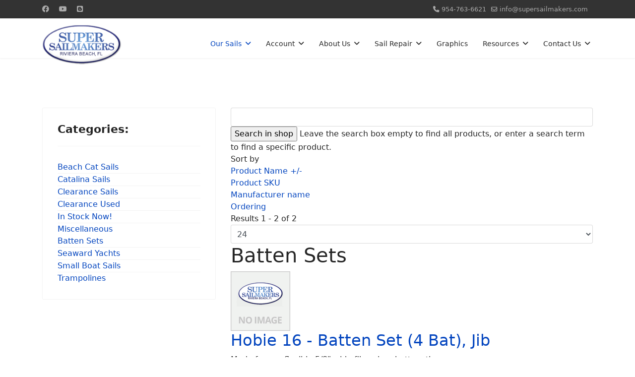

--- FILE ---
content_type: text/html; charset=utf-8
request_url: https://www.supersails.com/our-sails/batten-sets/by,product_name?keyword=
body_size: 9004
content:

<!doctype html>
<html lang="en-gb" dir="ltr">
	<head>
		
		<meta name="viewport" content="width=device-width, initial-scale=1, shrink-to-fit=no">
		<meta charset="utf-8" />
	<base href="https://www.supersails.com/our-sails/batten-sets/by,product_name" />
	<meta name="title" content="Batten Sets" />
	<meta name="description" content="Batten Sets. Read more" />
	<meta name="generator" content="Helix Ultimate - The Most Popular Joomla! Template Framework." />
	<title>Batten Sets</title>
	<link href="https://www.supersails.com/our-sails/batten-sets" rel="canonical" />
	<link href="/images/logos/Super-Sailmakers.png" rel="shortcut icon" type="image/vnd.microsoft.icon" />
	<link href="https://www.supersails.com/component/search/?Itemid=165&amp;orderby=product_name&amp;virtuemart_category_id=446&amp;limit=24&amp;format=opensearch&amp;start=0" rel="search" title="Search Super Sailmakers" type="application/opensearchdescription+xml" />
	<link href="/favicon.ico" rel="shortcut icon" type="image/vnd.microsoft.icon" />
	<link href="/components/com_virtuemart/assets/css/vm-ltr-common.css?vmver=3df6ac36" rel="stylesheet" />
	<link href="/components/com_virtuemart/assets/css/vm-ltr-site.css?vmver=3df6ac36" rel="stylesheet" />
	<link href="/components/com_virtuemart/assets/css/chosen.css?vmver=3df6ac36" rel="stylesheet" />
	<link href="/components/com_virtuemart/assets/css/jquery.fancybox-1.3.4.css?vmver=3df6ac36" rel="stylesheet" />
	<link href="/media/com_jce/site/css/content.min.css?badb4208be409b1335b815dde676300e" rel="stylesheet" />
	<link href="/templates/shaper_helixultimate/css/bootstrap.min.css" rel="stylesheet" />
	<link href="/plugins/system/helixultimate/assets/css/system-j3.min.css" rel="stylesheet" />
	<link href="/templates/shaper_helixultimate/css/font-awesome.min.css" rel="stylesheet" />
	<link href="/templates/shaper_helixultimate/css/v4-shims.min.css" rel="stylesheet" />
	<link href="/templates/shaper_helixultimate/css/template.css" rel="stylesheet" />
	<link href="/templates/shaper_helixultimate/css/presets/default.css" rel="stylesheet" />
	<link href="/components/com_sppagebuilder/assets/css/font-awesome-5.min.css" rel="stylesheet" />
	<link href="/components/com_sppagebuilder/assets/css/font-awesome-v4-shims.css" rel="stylesheet" />
	<link href="/components/com_sppagebuilder/assets/css/animate.min.css" rel="stylesheet" />
	<link href="/components/com_sppagebuilder/assets/css/sppagebuilder.css" rel="stylesheet" />
	<link href="//fonts.googleapis.com/css?family=Frank+Ruhl+Libre:100,100italic,200,200italic,300,300italic,400,400italic,500,500italic,600,600italic,700,700italic,800,800italic,900,900italic&display=swap" rel="stylesheet" />
	<link href="/components/com_sppagebuilder/assets/css/magnific-popup.css" rel="stylesheet" />
	<style>
.logo-image {
     padding-top: 25px;
}.logo-image {height:110px;}.logo-image-phone {height:110px;}@media(max-width: 992px) {.logo-image {height: 36px;}.logo-image-phone {height: 36px;}}@media(max-width: 576px) {.logo-image {height: 36px;}.logo-image-phone {height: 36px;}}.logo-image {height:110px;}.logo-image-phone {height:110px;}@media(max-width: 992px) {.logo-image {height: 36px;}.logo-image-phone {height: 36px;}}@media(max-width: 576px) {.logo-image {height: 36px;}.logo-image-phone {height: 36px;}}
	</style>
	<script type="application/json" class="joomla-script-options new">{"data":{"breakpoints":{"tablet":991,"mobile":480},"header":{"stickyOffset":"100"}},"csrf.token":"26e037d82cbc6b522e69e431667bae9c","system.paths":{"root":"","base":""}}</script>
	<script src="/media/jui/js/jquery.min.js?79829c43d087da6aeeb5ac4129f77eec"></script>
	<script src="/media/jui/js/jquery-noconflict.js?79829c43d087da6aeeb5ac4129f77eec"></script>
	<script src="/media/jui/js/jquery-migrate.min.js?79829c43d087da6aeeb5ac4129f77eec"></script>
	<script src="/components/com_virtuemart/assets/js/jquery-ui.min.js?vmver=1.9.2"></script>
	<script src="/components/com_virtuemart/assets/js/jquery.ui.autocomplete.html.js"></script>
	<script src="/components/com_virtuemart/assets/js/jquery.noconflict.js" async></script>
	<script src="/components/com_virtuemart/assets/js/vmsite.js?vmver=3df6ac36"></script>
	<script src="/components/com_virtuemart/assets/js/chosen.jquery.min.js?vmver=3df6ac36"></script>
	<script src="/components/com_virtuemart/assets/js/vmprices.js?vmver=3df6ac36"></script>
	<script src="/components/com_virtuemart/assets/js/fancybox/jquery.fancybox-1.3.4.2.pack.js?vmver=1.3.4.2"></script>
	<script src="/components/com_virtuemart/assets/js/dynupdate.js?vmver=3df6ac36"></script>
	<script src="/templates/shaper_helixultimate/js/bootstrap.bundle.min.js"></script>
	<script src="/templates/shaper_helixultimate/js/main.js"></script>
	<script src="/components/com_sppagebuilder/assets/js/jquery.parallax.js?efcb014a6f41a6d880968ea58653b58d"></script>
	<script src="/components/com_sppagebuilder/assets/js/sppagebuilder.js?efcb014a6f41a6d880968ea58653b58d" defer></script>
	<script src="/components/com_sppagebuilder/assets/js/jquery.magnific-popup.min.js"></script>
	<script src="/media/system/js/core.js?79829c43d087da6aeeb5ac4129f77eec"></script>
	<script>
//<![CDATA[ 
if (typeof Virtuemart === "undefined"){
	var Virtuemart = {};}
var vmSiteurl = 'https://www.supersails.com/' ;
Virtuemart.vmSiteurl = vmSiteurl;
var vmLang = '&lang=en';
Virtuemart.vmLang = vmLang; 
var vmLangTag = 'en';
Virtuemart.vmLangTag = vmLangTag;
var Itemid = '&Itemid=165';
Virtuemart.addtocart_popup = "1" ; 
var vmCartError = Virtuemart.vmCartError = "There was an error while updating your cart.";
var usefancy = true; //]]>
template="shaper_helixultimate";
	</script>
<!-- Global site tag (gtag.js) - Google Analytics -->
<script async src="https://www.googletagmanager.com/gtag/js?id=G-LE12Q459EC"></script>
<script>
  window.dataLayer = window.dataLayer || [];
  function gtag(){dataLayer.push(arguments);}
  gtag('js', new Date());

  gtag('config', 'G-LE12Q459EC');
</script>
	</head>
	<body class="site helix-ultimate hu com_virtuemart com-virtuemart view-category layout-default task-none itemid-165 en-gb ltr sticky-header layout-fluid offcanvas-init offcanvs-position-right">

		
		
		<div class="body-wrapper">
			<div class="body-innerwrapper">
				
	<div class="sticky-header-placeholder"></div>
<div id="sp-top-bar">
	<div class="container">
		<div class="container-inner">
			<div class="row">
				<div id="sp-top1" class="col-lg-6">
					<div class="sp-column text-center text-lg-start">
													<ul class="social-icons"><li class="social-icon-facebook"><a target="_blank" rel="noopener noreferrer" href="https://www.facebook.com/supersailmakers" aria-label="Facebook"><span class="fab fa-facebook" aria-hidden="true"></span></a></li><li class="social-icon-youtube"><a target="_blank" rel="noopener noreferrer" href="https://www.youtube.com/user/supersailmakers" aria-label="Youtube"><span class="fab fa-youtube" aria-hidden="true"></span></a></li><li class="social-icon-custom"><a target="_blank" rel="noopener noreferrer" href="https://supersailmakers.blogspot.com/" aria-label="Custom"><span class="fab fa-blogger" aria-hidden="true"></span></a></li></ul>						
												
					</div>
				</div>

				<div id="sp-top2" class="col-lg-6">
					<div class="sp-column text-center text-lg-end">
						
													<ul class="sp-contact-info"><li class="sp-contact-phone"><span class="fas fa-phone" aria-hidden="true"></span> <a href="tel:9547636621">954-763-6621</a></li><li class="sp-contact-email"><span class="far fa-envelope" aria-hidden="true"></span> <a href="/cdn-cgi/l/email-protection#274e49414867545257425554464e4b4a464c4255540944484a"><span class="__cf_email__" data-cfemail="640d0a020b24171114011617050d0809050f0116174a070b09">[email&#160;protected]</span></a></li></ul>												
					</div>
				</div>
			</div>
		</div>
	</div>
</div>

<header id="sp-header">
	<div class="container">
		<div class="container-inner">
			<div class="row">
				<!-- Logo -->
				<div id="sp-logo" class="col-auto">
					<div class="sp-column">
						<div class="logo"><a href="/">
				<img class='logo-image '
					srcset='https://www.supersails.com/images/logos/Super-Sailmakers.png 1x'
					src='https://www.supersails.com/images/logos/Super-Sailmakers.png'
					height='110px'
					alt='Super Sailmakers'
				/>
				</a></div>						
					</div>
				</div>

				<!-- Menu -->
				<div id="sp-menu" class="col-auto flex-auto">
					<div class="sp-column d-flex justify-content-end align-items-center">
						<nav class="sp-megamenu-wrapper d-flex" role="navigation"><a id="offcanvas-toggler" aria-label="Menu" class="offcanvas-toggler-right d-flex d-lg-none" href="#"><div class="burger-icon" aria-hidden="true"><span></span><span></span><span></span></div></a><ul class="sp-megamenu-parent menu-animation-fade-up d-none d-lg-block"><li class="sp-menu-item sp-has-child active"><a   href="/our-sails"  >Our Sails</a><div class="sp-dropdown sp-dropdown-main sp-menu-right" style="width: 240px;"><div class="sp-dropdown-inner"><ul class="sp-dropdown-items"><li class="sp-menu-item"><a   href="/our-sails/small-boat-sails"  >Small Boat Sails</a></li><li class="sp-menu-item"><a   href="/our-sails/beach-cat-sails"  >Beach Cat Sails</a></li><li class="sp-menu-item"><a   href="/our-sails/in-stock-now"  >In Stock Now</a></li><li class="sp-menu-item"><a   href="/our-sails/clearance-and-used"  >Clearance and Used</a></li><li class="sp-menu-item current-item active"><a aria-current="page"  href="/our-sails/batten-sets"  >Batten Sets</a></li><li class="sp-menu-item"><a   href="/our-sails/custom-sails"  >Custom Sails</a></li><li class="sp-menu-item"><a   href="/our-sails/quote-custom-sail"  >Quote Custom Sail</a></li></ul></div></div></li><li class="sp-menu-item sp-has-child"><a   href="/account"  >Account</a><div class="sp-dropdown sp-dropdown-main sp-menu-right" style="width: 240px;"><div class="sp-dropdown-inner"><ul class="sp-dropdown-items"><li class="sp-menu-item"><a   href="/account/shopping-cart"  >Shopping Cart</a></li><li class="sp-menu-item"><a   href="/account/orders"  >Orders</a></li><li class="sp-menu-item"><a   href="/account/login"  >Register/Login</a></li></ul></div></div></li><li class="sp-menu-item sp-has-child"><a   href="/about-us/our-history"  >About Us</a><div class="sp-dropdown sp-dropdown-main sp-menu-right" style="width: 240px;"><div class="sp-dropdown-inner"><ul class="sp-dropdown-items"><li class="sp-menu-item"><a   href="/about-us/our-people"  >Our People</a></li><li class="sp-menu-item"><a   href="/about-us/our-history"  >Our History</a></li><li class="sp-menu-item"><a   href="/about-us/testimonials"  >Testimonials</a></li></ul></div></div></li><li class="sp-menu-item sp-has-child"><a   href="/sail-repair"  >Sail Repair</a><div class="sp-dropdown sp-dropdown-main sp-menu-right" style="width: 240px;"><div class="sp-dropdown-inner"><ul class="sp-dropdown-items"><li class="sp-menu-item"><a   href="/sail-repair/how-we-work"  >How We Work</a></li><li class="sp-menu-item"><a   href="/sail-repair/sun-damage"  >Sun Damage</a></li><li class="sp-menu-item"><a   href="/sail-repair/sail-washing"  >Sail Washing</a></li><li class="sp-menu-item"><a   href="/sail-repair/service-by-mail"  >Service By Mail</a></li><li class="sp-menu-item"><a   href="/contact-us"  >Contact Us</a></li></ul></div></div></li><li class="sp-menu-item"><a   href="/graphics"  >Graphics</a></li><li class="sp-menu-item sp-has-child"><a   href="/resources"  >Resources</a><div class="sp-dropdown sp-dropdown-main sp-menu-right" style="width: 240px;"><div class="sp-dropdown-inner"><ul class="sp-dropdown-items"><li class="sp-menu-item"><a rel="noopener noreferrer" href="https://supersailmakers.blogspot.com/" target="_blank">Blog</a></li><li class="sp-menu-item"><a   href="/resources/glossary"  >Glossary</a></li><li class="sp-menu-item"><a   href="/resources/trim-guides"  >Trim Guides</a></li><li class="sp-menu-item"><a   href="/resources/sail-care"  >Sail Care</a></li><li class="sp-menu-item"><a   href="/resources/sail-measurement"  >Sail Measurement</a></li><li class="sp-menu-item"><a   href="/sail-repair/service-by-mail"  >Service By Mail</a></li><li class="sp-menu-item"><a   href="/resources/sailcloth-colors"  >Sailcloth Colors</a></li></ul></div></div></li><li class="sp-menu-item sp-has-child"><a   href="/contact-us"  >Contact Us</a><div class="sp-dropdown sp-dropdown-main sp-menu-right" style="width: 240px;"><div class="sp-dropdown-inner"><ul class="sp-dropdown-items"><li class="sp-menu-item"><a   href="/contact-us/get-a-quote"  >Get a Quote</a></li></ul></div></div></li></ul></nav>						

						<!-- Related Modules -->
						<div class="d-none d-lg-flex header-modules align-items-center">
							
													</div>

						<!-- if offcanvas position right -->
													<a id="offcanvas-toggler"  aria-label="Menu" title="Menu"  class="mega offcanvas-toggler-secondary offcanvas-toggler-right d-flex align-items-center" href="#">
							<div class="burger-icon" aria-hidden="true"><span></span><span></span><span></span></div>
							</a>
											</div>
				</div>
			</div>
		</div>
	</div>
</header>
				
<section id="sp-section-1" >

				
	
<div class="row">
	<div id="sp-title" class="col-lg-12 "><div class="sp-column "></div></div></div>
				
</section>
<section id="sp-main-body" >

										<div class="container">
					<div class="container-inner">
						
	
<div class="row">
	<aside id="sp-left" class="col-lg-4 "><div class="sp-column "><div class="sp-module "><h3 class="sp-module-title">Categories:</h3><div class="sp-module-content"><ul class="VMmenu" id="VMmenu31_00667">
		<li class="VmClose">
		<div>
			<a href="/our-sails/beach-cat-sails" >Beach Cat Sails</a>				<span class="VmArrowdown"> </span>
						</div>
			</li>
		<li class="VmClose">
		<div>
			<a href="/our-sails/all-items/catalina-sails" >Catalina Sails</a>				<span class="VmArrowdown"> </span>
						</div>
			</li>
		<li class="VmClose">
		<div>
			<a href="/our-sails/clearance-and-used" >Clearance Sails</a>				<span class="VmArrowdown"> </span>
						</div>
			</li>
		<li class="VmClose">
		<div>
			<a href="/our-sails/all-items/clearance-used" >Clearance Used</a>		</div>
			</li>
		<li class="VmClose">
		<div>
			<a href="/our-sails/in-stock-now" >In Stock Now!</a>		</div>
			</li>
		<li class="VmOpen">
		<div>
			<a href="/our-sails/all-items/miscellaneous" >Miscellaneous</a>				<span class="VmArrowdown"> </span>
						</div>
				<ul class="menu">
						<li>
				<div ><a href="/our-sails/batten-sets" >Batten Sets</a></div>
			</li>
					</ul>
			</li>
		<li class="VmClose">
		<div>
			<a href="/our-sails/all-items/seaward-yachts" >Seaward Yachts</a>		</div>
			</li>
		<li class="VmClose">
		<div>
			<a href="/our-sails/small-boat-sails" >Small Boat Sails</a>				<span class="VmArrowdown"> </span>
						</div>
			</li>
		<li class="VmClose">
		<div>
			<a href="/our-sails/all-items/trampolines" >Trampolines</a>		</div>
			</li>
	</ul>
<script data-cfasync="false" src="/cdn-cgi/scripts/5c5dd728/cloudflare-static/email-decode.min.js"></script><script   id="catClose-js" type="text/javascript" >//<![CDATA[ 
jQuery(document).ready(function() {
	
		jQuery('.VMmenu li.VmClose ul.menu').hide();
		jQuery('.VMmenu li .VmArrowdown').click(
		function() {
			if (jQuery(this).parent().next('ul').is(':hidden')) {
				jQuery('.VMmenu ul:visible').delay(200).slideUp(500,'linear').parents('li').addClass('VmClose').removeClass('VmOpen');
				jQuery(this).parent().next('ul').slideDown(500,'linear');
				jQuery(this).parents('li').addClass('VmOpen').removeClass('VmClose');
			} else {
				jQuery('.VMmenu ul:visible').delay(200).slideUp(500,'linear').parents('li').addClass('VmOpen').removeClass('VmClose');
				jQuery(this).parents('li').addClass('VmClose').removeClass('VmOpen');	
			}
		});
	}); //]]>
</script></div></div></div></aside>
<main id="sp-component" class="col-lg-8 ">
	<div class="sp-column ">
		<div id="system-message-container" aria-live="polite">
			</div>


		
		<div class="category-view"> <div class="category_description">
	</div>
<div class="browse-view">

	<!--BEGIN Search Box -->
	<div class="virtuemart_search">
		<form action="/our-sails/batten-sets" method="get">
			
						<div class="vm-search-custom-search-input">
				<input name="keyword" class="inputbox" type="text" size="40" value=""/>
				<input type="submit" value="Search in shop" class="button" onclick="this.form.keyword.focus();"/>
								<span class="vm-search-descr"> Leave the search box empty to find all products, or enter a search term to find a specific product.</span>
			</div>

			<!-- input type="hidden" name="showsearch" value="true"/ -->
			<input type="hidden" name="view" value="category"/>
			<input type="hidden" name="option" value="com_virtuemart"/>
			<input type="hidden" name="virtuemart_category_id" value="446"/>
			<input type="hidden" name="Itemid" value="165"/>
		</form>
	</div>
	<!-- End Search Box -->

<div class="orderby-displaynumber">
	<div class="floatleft vm-order-list">
		<div class="orderlistcontainer"><div class="title">Sort by</div><div class="activeOrder"><a title=" +/-" href="/our-sails/batten-sets/by,product_name?keyword=">Product Name  +/-</a></div><div class="orderlist"><div><a title="Product SKU" href="/our-sails/batten-sets/by,product_sku?keyword=">Product SKU</a></div><div><a title="Manufacturer name" href="/our-sails/batten-sets/by,mf_name?keyword=">Manufacturer name</a></div><div><a title="Ordering" href="/our-sails/batten-sets/by,ordering?keyword=">Ordering</a></div></div></div>			</div>
	<div class="vm-pagination vm-pagination-top">
				<span class="vm-page-counter"></span>
	</div>
	<div class="floatright display-number">
Results 1 - 2 of 2<br/><select id="limit" name="limit" class="inputbox" size="1" onchange="window.top.location.href=this.options[this.selectedIndex].value">
	<option value="/our-sails/batten-sets/by,product_name/results,1-15?keyword=">15</option>
	<option value="/our-sails/batten-sets/by,product_name?keyword=" selected="selected">24</option>
	<option value="/our-sails/batten-sets/by,product_name/results,1-30?keyword=">30</option>
	<option value="/our-sails/batten-sets/by,product_name/results,1-60?keyword=">60</option>
	<option value="/our-sails/batten-sets/by,product_name/results,1-150?keyword=">150</option>
</select>
</div>

	<div class="clear"></div>
</div> <!-- end of orderby-displaynumber -->

<h1>Batten Sets</h1>

		<div class="row">
			<div class="product vm-col vm-col-3 vertical-separator">
		<div class="spacer product-container" data-vm="product-container">
			<div class="vm-product-media-container">

					<a title="Hobie 16 - Batten Set (4 Bat), Jib" href="/our-sails/batten-sets/Hobie%2016,%20Batten%20Set%20(4%20Bat),%20Jib,%20,%20Hobie%2016%20Batten%20Set%20(4%20Bat),%20Jib,%20Hobie%2016%20Sail,%20Super%20Sailmakers,%20Super%20Sails-detail">
						<img  class="browseProductImage"  loading="lazy"  src="/images/virtuemart/typeless/noimage_new_0x120.gif"  alt="noimage_new"  />					</a>

			</div>

			<div class="vm-product-rating-container">
							</div>


				<div class="vm-product-descr-container-1">
					<h2><a href="/our-sails/batten-sets/Hobie%2016,%20Batten%20Set%20(4%20Bat),%20Jib,%20,%20Hobie%2016%20Batten%20Set%20(4%20Bat),%20Jib,%20Hobie%2016%20Sail,%20Super%20Sailmakers,%20Super%20Sails-detail" >Hobie 16 - Batten Set (4 Bat), Jib</a></h2>
										<p class="product_s_desc">
						Made from a flexible 5/8" wide fiberglass batten, the ...											</p>
							</div>


						<div class="vm3pr-2"> <div class="product-price" id="productPrice2578" data-vm="product-prices">
	<span class="price-crossed" ></span><div class="PricesalesPrice vm-display vm-price-value"><span class="vm-price-desc">Sales price: </span><span class="PricesalesPrice">$81.65</span></div><div class="PricediscountAmount vm-nodisplay"><span class="vm-price-desc">Discount: </span><span class="PricediscountAmount"></span></div><div class="PricetaxAmount vm-nodisplay"><span class="vm-price-desc">Tax amount: </span><span class="PricetaxAmount"></span></div><div class="PriceunitPrice vm-nodisplay"><span class="vm-price-desc">Price / g: </span><span class="PriceunitPrice"></span></div></div>				<div class="clear"></div>
			</div>
						<div class="vm3pr-0"> 	<div class="addtocart-area">
		<form method="post" class="product js-recalculate" action="/our-sails/batten-sets" autocomplete="off" >
			<div class="vm-customfields-wrap">
							</div>			
				  <div class="addtocart-bar">
	            <!-- <label for="quantity2578" class="quantity_box">Quantity: </label> -->
            <span class="quantity-box">
				<input type="text" class="quantity-input js-recalculate" name="quantity[]"
                       data-errStr="You can buy this product only in multiples of %1$s pieces!"
                       value="1" data-init="1" data-step="1"  />
			</span>
							<span class="quantity-controls js-recalculate">
					<input type="button" class="quantity-controls quantity-plus"/>
					<input type="button" class="quantity-controls quantity-minus"/>
				</span>
			<span class="addtocart-button">
				<input type="submit" name="addtocart" class="addtocart-button" value="Add to Cart" title="Add to Cart" />                </span>             <input type="hidden" name="virtuemart_product_id[]" value="2578"/>
            <noscript><input type="hidden" name="task" value="add"/></noscript> 
    </div>			<input type="hidden" name="option" value="com_virtuemart"/>
			<input type="hidden" name="view" value="cart"/>
			<input type="hidden" name="virtuemart_product_id[]" value="2578"/>
			<input type="hidden" name="pname" value="Hobie 16 - Batten Set (4 Bat), Jib"/>
			<input type="hidden" name="pid" value="2578"/>
			<input type="hidden" name="Itemid" value="165"/>		</form>

	</div>

			</div>

			<div class="vm-details-button">
				<a href="/our-sails/batten-sets/Hobie%2016,%20Batten%20Set%20(4%20Bat),%20Jib,%20,%20Hobie%2016%20Batten%20Set%20(4%20Bat),%20Jib,%20Hobie%2016%20Sail,%20Super%20Sailmakers,%20Super%20Sails-detail" title="Hobie 16 - Batten Set (4 Bat), Jib" class="product-details">Product details</a>			</div>
				</div>
	</div>

		<div class="product vm-col vm-col-3 vertical-separator">
		<div class="spacer product-container" data-vm="product-container">
			<div class="vm-product-media-container">

					<a title="Hobie 16 - Batten Set, Main" href="/our-sails/batten-sets/Hobie%2016,%20Batten%20Set,%20Main,%20,%20Hobie%2016%20Batten%20Set,%20Main,%20Hobie%2016%20Sail,%20Super%20Sailmakers,%20Super%20Sails-detail">
						<img  class="browseProductImage"  loading="lazy"  src="/images/virtuemart/typeless/noimage_new_0x120.gif"  alt="noimage_new"  />					</a>

			</div>

			<div class="vm-product-rating-container">
							</div>


				<div class="vm-product-descr-container-1">
					<h2><a href="/our-sails/batten-sets/Hobie%2016,%20Batten%20Set,%20Main,%20,%20Hobie%2016%20Batten%20Set,%20Main,%20Hobie%2016%20Sail,%20Super%20Sailmakers,%20Super%20Sails-detail" >Hobie 16 - Batten Set, Main</a></h2>
										<p class="product_s_desc">
						Made from a rugged 1" wide fiberglass batten with ...											</p>
							</div>


						<div class="vm3pr-2"> <div class="product-price" id="productPrice2579" data-vm="product-prices">
	<span class="price-crossed" ></span><div class="PricesalesPrice vm-display vm-price-value"><span class="vm-price-desc">Sales price: </span><span class="PricesalesPrice">$322.00</span></div><div class="PricediscountAmount vm-nodisplay"><span class="vm-price-desc">Discount: </span><span class="PricediscountAmount"></span></div><div class="PricetaxAmount vm-nodisplay"><span class="vm-price-desc">Tax amount: </span><span class="PricetaxAmount"></span></div><div class="PriceunitPrice vm-nodisplay"><span class="vm-price-desc">Price / g: </span><span class="PriceunitPrice"></span></div></div>				<div class="clear"></div>
			</div>
						<div class="vm3pr-0"> 	<div class="addtocart-area">
		<form method="post" class="product js-recalculate" action="/our-sails/batten-sets" autocomplete="off" >
			<div class="vm-customfields-wrap">
							</div>			
				  <div class="addtocart-bar">
	            <!-- <label for="quantity2579" class="quantity_box">Quantity: </label> -->
            <span class="quantity-box">
				<input type="text" class="quantity-input js-recalculate" name="quantity[]"
                       data-errStr="You can buy this product only in multiples of %1$s pieces!"
                       value="1" data-init="1" data-step="1"  />
			</span>
							<span class="quantity-controls js-recalculate">
					<input type="button" class="quantity-controls quantity-plus"/>
					<input type="button" class="quantity-controls quantity-minus"/>
				</span>
			<span class="addtocart-button">
				<input type="submit" name="addtocart" class="addtocart-button" value="Add to Cart" title="Add to Cart" />                </span>             <input type="hidden" name="virtuemart_product_id[]" value="2579"/>
            <noscript><input type="hidden" name="task" value="add"/></noscript> 
    </div>			<input type="hidden" name="option" value="com_virtuemart"/>
			<input type="hidden" name="view" value="cart"/>
			<input type="hidden" name="virtuemart_product_id[]" value="2579"/>
			<input type="hidden" name="pname" value="Hobie 16 - Batten Set, Main"/>
			<input type="hidden" name="pid" value="2579"/>
			<input type="hidden" name="Itemid" value="165"/>		</form>

	</div>

			</div>

			<div class="vm-details-button">
				<a href="/our-sails/batten-sets/Hobie%2016,%20Batten%20Set,%20Main,%20,%20Hobie%2016%20Batten%20Set,%20Main,%20Hobie%2016%20Sail,%20Super%20Sailmakers,%20Super%20Sails-detail" title="Hobie 16 - Batten Set, Main" class="product-details">Product details</a>			</div>
				</div>
	</div>

	    <div class="clear"></div>
  </div>
      		<div class="vm-pagination vm-pagination-bottom"><span class="vm-page-counter"></span></div>
	</div>

</div>

<!-- end browse-view -->
<script   id="updateChosen-js" type="text/javascript" >//<![CDATA[ 
if (typeof Virtuemart === "undefined")
	var Virtuemart = {};
	Virtuemart.updateChosenDropdownLayout = function() {
		var vm2string = {editImage: 'edit image',select_all_text: 'Select all',select_some_options_text: 'Available for all', width: '100%'};
		jQuery("select.vm-chzn-select").chosen({enable_select_all: true,select_all_text : vm2string.select_all_text,select_some_options_text:vm2string.select_some_options_text,disable_search_threshold: 5, width:vm2string.width});
		//console.log("updateChosenDropdownLayout");
	}
	jQuery(document).ready( function() {
		Virtuemart.updateChosenDropdownLayout($);
	}); //]]>
</script><script   id="ready.vmprices-js" type="text/javascript" >//<![CDATA[ 
jQuery(document).ready(function($) {

		Virtuemart.product($("form.product"));
}); //]]>
</script><script   id="updDynamicListeners-js" type="text/javascript" >//<![CDATA[ 
jQuery(document).ready(function() { // GALT: Start listening for dynamic content update.
	// If template is aware of dynamic update and provided a variable let's
	// set-up the event listeners.
	if (typeof Virtuemart.containerSelector === 'undefined') { Virtuemart.containerSelector = '.category-view'; }
	if (typeof Virtuemart.container === 'undefined') { Virtuemart.container = jQuery(Virtuemart.containerSelector); }
	if (Virtuemart.container){
		Virtuemart.updateDynamicUpdateListeners();
	}
	
}); //]]>
</script><script   id="vm-hover-js" type="text/javascript" >//<![CDATA[ 
jQuery(document).ready(function ($) {
	$('.orderlistcontainer').hover(
		function() { $(this).find('.orderlist').stop().show()},
		function() { $(this).find('.orderlist').stop().hide()}
	)
}); //]]>
</script><script   id="sendFormChange-js" type="text/javascript" >//<![CDATA[ 
jQuery(document).ready(function($) {
$(".changeSendForm")
	.off("change",Virtuemart.sendCurrForm)
    .on("change",Virtuemart.sendCurrForm);
}) //]]>
</script><script   id="popups-js" type="text/javascript" >//<![CDATA[ 
jQuery(document).ready(function($) {
		
		$('a.ask-a-question, a.printModal, a.recommened-to-friend, a.manuModal').click(function(event){
		  event.preventDefault();
		  $.fancybox({
			href: $(this).attr('href'),
			type: 'iframe',
			height: 550
			});
		  });
		
	}); //]]>
</script>

			</div>
</main>
</div>
											</div>
				</div>
						
</section>
<section id="sp-bottom" >

						<div class="container">
				<div class="container-inner">
			
	
<div class="row">
	<div id="sp-bottom1" class="col-sm-col-sm-6 col-lg-3 "><div class="sp-column "><div class="sp-module "><div class="sp-module-content"><div class="mod-sppagebuilder  sp-page-builder" data-module_id="99">
	<div class="page-content">
		<div id="section-id-1567762716676" class="sppb-section" ><div class="sppb-container-inner"><div class="sppb-row"><div class="sppb-col-md-12 sppp-column-vertical-align" id="column-wrap-id-1567762716675"><div id="column-id-1567762716675" class="sppb-column sppb-align-items-center" ><div class="sppb-column-addons"><div id="sppb-addon-wrapper-1567762716679" class="sppb-addon-wrapper"><div id="sppb-addon-1567762716679" class="clearfix "     ><div class="sppb-addon sppb-addon-single-image sppb-text-center "><div class="sppb-addon-content"><div class="sppb-addon-single-image-container"><img class="sppb-img-responsive" src="/images/logos/Super-Sailmakers.png"  alt="Image" title=""   /></div></div></div><style type="text/css">#sppb-addon-wrapper-1567762716679 {
margin:0px 0px 15px 0px;}
#sppb-addon-1567762716679 {
	box-shadow: 0 0 0 0 #ffffff;
}
#sppb-addon-1567762716679 {
}
#sppb-addon-1567762716679.sppb-element-loaded {
}
@media (min-width: 768px) and (max-width: 991px) {#sppb-addon-1567762716679 {}#sppb-addon-wrapper-1567762716679 {margin-top: 0px;margin-right: 0px;margin-bottom: 20px;margin-left: 0px;}}@media (max-width: 767px) {#sppb-addon-1567762716679 {}#sppb-addon-wrapper-1567762716679 {margin-top: 0px;margin-right: 0px;margin-bottom: 10px;margin-left: 0px;}}</style><style type="text/css">#sppb-addon-1567762716679 img{}@media (min-width: 768px) and (max-width: 991px) {#sppb-addon-1567762716679 img{}}@media (max-width: 767px) {#sppb-addon-1567762716679 img{}}</style></div></div><div id="sppb-addon-wrapper-1567762782511" class="sppb-addon-wrapper"><div id="sppb-addon-1567762782511" class="clearfix "     ><div class="sppb-addon sppb-addon-text-block  "><div class="sppb-addon-content"><div>
<p><strong><em>Just a note to thank you and your staff for the great job in designing and installing the new staysail for my Hunter Passage 42.</em></strong></p>
<p>- Hunter Passage 42</p>
</div></div></div><style type="text/css">#sppb-addon-wrapper-1567762782511 {
margin:0px 0px 25px 0px;}
#sppb-addon-1567762782511 {
	box-shadow: 0 0 0 0 #ffffff;
}
#sppb-addon-1567762782511 {
}
#sppb-addon-1567762782511.sppb-element-loaded {
}
@media (min-width: 768px) and (max-width: 991px) {#sppb-addon-1567762782511 {}#sppb-addon-wrapper-1567762782511 {margin-top: 0px;margin-right: 0px;margin-bottom: 20px;margin-left: 0px;}}@media (max-width: 767px) {#sppb-addon-1567762782511 {}#sppb-addon-wrapper-1567762782511 {margin-top: 0px;margin-right: 0px;margin-bottom: 10px;margin-left: 0px;}}</style><style type="text/css">@media (min-width: 768px) and (max-width: 991px) {}@media (max-width: 767px) {}</style></div></div><div id="sppb-addon-wrapper-1567763363103" class="sppb-addon-wrapper"><div id="sppb-addon-1567763363103" class="clearfix "     ><div class="sppb-addon sppb-addon-icons-group  icons-group-title-postion-top sppb-text-center"><ul class="sppb-icons-group-list"><li id="icon-1567763363104" class=""><a href="https://www.facebook.com/supersailmakers" aria-label="Facebook" rel="noopener noreferrer" target="_blank"><i class="fa fa-facebook-f " aria-hidden="true" title="Facebook"></i></a></li><li id="icon-1567763363105" class=""><a href="https://www.youtube.com/user/supersailmakers" aria-label="YouTube" rel="noopener noreferrer" target="_blank"><i class="fab fa-youtube-square " aria-hidden="true" title="YouTube"></i></a></li><li id="icon-1567763363106" class=""><a href="https://supersailmakers.blogspot.com" aria-label="Blog" rel="noopener noreferrer" target="_blank"><i class="fab fa-blogger " aria-hidden="true" title="Blog"></i></a></li></ul></div><style type="text/css">#sppb-addon-wrapper-1567763363103 {
margin:0px 0px 0px 0px;}
#sppb-addon-1567763363103 {
	box-shadow: 0 0 0 0 #ffffff;
}
#sppb-addon-1567763363103 {
}
#sppb-addon-1567763363103.sppb-element-loaded {
}
@media (min-width: 768px) and (max-width: 991px) {#sppb-addon-1567763363103 {}#sppb-addon-wrapper-1567763363103 {margin-top: 0px;margin-right: 0px;margin-bottom: 20px;margin-left: 0px;}}@media (max-width: 767px) {#sppb-addon-1567763363103 {}#sppb-addon-wrapper-1567763363103 {margin-top: 0px;margin-right: 0px;margin-bottom: 10px;margin-left: 0px;}}</style><style type="text/css">#sppb-addon-1567763363103 .sppb-icons-group-list li#icon-1567763363104 a {padding: 0px 30px 0px 0px;font-size: 18px;}#sppb-addon-1567763363103 .sppb-icons-group-list li#icon-1567763363104 .sppb-icons-label-text {font-size: 16px;letter-spacing: 0px;}#sppb-addon-1567763363103 .sppb-icons-group-list li#icon-1567763363104{display: inline-block;}@media (min-width: 768px) and (max-width: 991px) {#sppb-addon-1567763363103 .sppb-icons-group-list li#icon-1567763363104 a {padding:    ;}}@media (max-width: 767px) {#sppb-addon-1567763363103 .sppb-icons-group-list li#icon-1567763363104 a {padding:    ;}}
#sppb-addon-1567763363103 .sppb-icons-group-list li#icon-1567763363105 a {padding: 0px 30px 0px 0px;font-size: 18px;}#sppb-addon-1567763363103 .sppb-icons-group-list li#icon-1567763363105 .sppb-icons-label-text {font-size: 16px;letter-spacing: 0px;}#sppb-addon-1567763363103 .sppb-icons-group-list li#icon-1567763363105{display: inline-block;}@media (min-width: 768px) and (max-width: 991px) {#sppb-addon-1567763363103 .sppb-icons-group-list li#icon-1567763363105 a {padding:    ;}}@media (max-width: 767px) {#sppb-addon-1567763363103 .sppb-icons-group-list li#icon-1567763363105 a {padding:    ;}}
#sppb-addon-1567763363103 .sppb-icons-group-list li#icon-1567763363106 a {padding:    ;font-size: 18px;}#sppb-addon-1567763363103 .sppb-icons-group-list li#icon-1567763363106{display: inline-block;}@media (min-width: 768px) and (max-width: 991px) {#sppb-addon-1567763363103 .sppb-icons-group-list li#icon-1567763363106 a {padding:    ;}}@media (max-width: 767px) {#sppb-addon-1567763363103 .sppb-icons-group-list li#icon-1567763363106 a {padding:    ;}}#sppb-addon-1567763363103 .sppb-addon-title {margin: 0px 0px 0px 0px; padding: 0px 0px 0px 0px; }</style></div></div></div></div></div></div></div></div><style type="text/css">.sp-page-builder .page-content #section-id-1568011642624{padding-top:15px;padding-right:0px;padding-bottom:0px;padding-left:0px;margin-top:0px;margin-right:0px;margin-bottom:0px;margin-left:0px;}@media (max-width:767px) { .sp-page-builder .page-content #section-id-1568011642624{padding-top:0px;padding-right:0px;padding-bottom:0px;padding-left:0px;} }#column-id-1568011642623{box-shadow:0 0 0 0 #fff;}.sp-page-builder .page-content #section-id-1567762716676{padding-top:0px;padding-right:0px;padding-bottom:0px;padding-left:0px;margin-top:0px;margin-right:0px;margin-bottom:0px;margin-left:0px;}#column-id-1567762716675{box-shadow:0 0 0 0 #fff;}</style>	</div>
</div>
</div></div></div></div><div id="sp-bottom2" class="col-sm-col-sm-6 col-lg-3 "><div class="sp-column "><div class="sp-module "><h3 class="sp-module-title">Our Sails</h3><div class="sp-module-content"><ul class="menu">
<li class="item-161"><a href="/our-sails/small-boat-sails" >Small Boat Sails</a></li><li class="item-162"><a href="/our-sails/beach-cat-sails" >Beach Cat Sails</a></li><li class="item-163"><a href="/our-sails/in-stock-now" >In Stock Now</a></li><li class="item-164"><a href="/our-sails/clearance-and-used" >Clearance and Used</a></li><li class="item-165 current"><a href="/our-sails/batten-sets" >Batten Sets</a></li><li class="item-166"><a href="/our-sails/custom-sails" >Custom Sails</a></li><li class="item-167"><a href="/our-sails/quote-custom-sail" >Quote Custom Sail</a></li></ul>
</div></div></div></div><div id="sp-bottom3" class="col-lg-3 "><div class="sp-column "><div class="sp-module "><h3 class="sp-module-title">Sail Repair</h3><div class="sp-module-content"><ul class="menu">
<li class="item-173"><a href="/sail-repair/how-we-work" >How We Work</a></li><li class="item-174"><a href="/sail-repair/sun-damage" >Sun Damage</a></li><li class="item-175"><a href="/sail-repair/sail-washing" >Sail Washing</a></li><li class="item-176"><a href="/sail-repair/service-by-mail" >Service By Mail</a></li><li class="item-177"><a href="/contact-us" >Contact Us</a></li></ul>
</div></div></div></div><div id="sp-bottom4" class="col-lg-3 "><div class="sp-column "><div class="sp-module "><h3 class="sp-module-title">Contact Us</h3><div class="sp-module-content"><div class="mod-sppagebuilder  sp-page-builder" data-module_id="102">
	<div class="page-content">
		<div id="section-id-1568011642624" class="sppb-section" ><div class="sppb-container-inner"><div class="sppb-row"><div class="sppb-col-md-12" id="column-wrap-id-1568011642623"><div id="column-id-1568011642623" class="sppb-column" ><div class="sppb-column-addons"><div id="sppb-addon-wrapper-1568014683950" class="sppb-addon-wrapper"><div id="sppb-addon-1568014683950" class="clearfix "     ><div class="sppb-addon sppb-addon-text-block sppb-text-left "><div class="sppb-addon-content"><p>802 Old Dixie Highway<br /><span class="LrzXr">Suite 6</span><br /> Lake Park, FL 33403</p></div></div><style type="text/css">#sppb-addon-wrapper-1568014683950 {
margin:0px 0px 0px 0px;}
#sppb-addon-1568014683950 {
	box-shadow: 0 0 0 0 #ffffff;
}
#sppb-addon-1568014683950 {
}
#sppb-addon-1568014683950.sppb-element-loaded {
}
@media (min-width: 768px) and (max-width: 991px) {#sppb-addon-1568014683950 {}#sppb-addon-wrapper-1568014683950 {margin-top: 0px;margin-right: 0px;margin-bottom: 0px;margin-left: 0px;}}@media (max-width: 767px) {#sppb-addon-1568014683950 {}#sppb-addon-wrapper-1568014683950 {margin-top: 0px;margin-right: 0px;margin-bottom: 0px;margin-left: 0px;}}#sppb-addon-1568014683950 .sppb-addon-content { font-family: "Frank Ruhl Libre"; }
#sppb-addon-1568014683950 .sppb-addon-text-block .sppb-addon-content a{color:#14171E;}</style><style type="text/css">#sppb-addon-1568014683950{ font-size: 18px;font-weight: 700;line-height: 23px; }@media (min-width: 768px) and (max-width: 991px) {}@media (max-width: 767px) {#sppb-addon-1568014683950{ font-size: 12px; }}</style></div></div><div id="sppb-addon-wrapper-1568011679455" class="sppb-addon-wrapper"><div id="sppb-addon-1568011679455" class="clearfix "     ><div class="sppb-addon sppb-addon-text-block sppb-text-left link-color"><div class="sppb-addon-content"><p><strong>Phone:</strong> 954-763-6621<br /> <strong>Toll Free:</strong> 800-541-7601<br /> <strong>Fax:</strong> 954-767-0076</p></div></div><style type="text/css">#sppb-addon-wrapper-1568011679455 {
margin:0px 0px 25px 0px;}
#sppb-addon-1568011679455 {
	box-shadow: 0 0 0 0 #ffffff;
}
#sppb-addon-1568011679455 {
}
#sppb-addon-1568011679455.sppb-element-loaded {
}
@media (min-width: 768px) and (max-width: 991px) {#sppb-addon-1568011679455 {}#sppb-addon-wrapper-1568011679455 {margin-top: 0px;margin-right: 0px;margin-bottom: 12px;margin-left: 0px;}}@media (max-width: 767px) {#sppb-addon-1568011679455 {}#sppb-addon-wrapper-1568011679455 {margin-top: 0px;margin-right: 0px;margin-bottom: 5px;margin-left: 0px;}}#sppb-addon-1568011679455 .sppb-addon-content { font-family: "Frank Ruhl Libre"; }
#sppb-addon-1568011679455{letter-spacing:1px;}</style><style type="text/css">#sppb-addon-1568011679455{ font-size: 18px;font-weight: 700;line-height: 26px; }@media (min-width: 768px) and (max-width: 991px) {}@media (max-width: 767px) {#sppb-addon-1568011679455{ font-size: 12px;line-height: 22px; }}</style></div></div></div></div></div></div></div></div><style type="text/css">.sp-page-builder .page-content #section-id-1568011642624{padding-top:15px;padding-right:0px;padding-bottom:0px;padding-left:0px;margin-top:0px;margin-right:0px;margin-bottom:0px;margin-left:0px;}@media (max-width:767px) { .sp-page-builder .page-content #section-id-1568011642624{padding-top:0px;padding-right:0px;padding-bottom:0px;padding-left:0px;} }#column-id-1568011642623{box-shadow:0 0 0 0 #fff;}</style>	</div>
</div>
</div></div></div></div></div>
							</div>
			</div>
			
</section>
<footer id="sp-footer" >

						<div class="container">
				<div class="container-inner">
			
	
<div class="row">
	<div id="sp-footer1" class="col-lg-12 "><div class="sp-column "><span class="sp-copyright">© 2026 Super Sailmakers</span></div></div></div>
							</div>
			</div>
			
</footer>			</div>
		</div>

		<!-- Off Canvas Menu -->
		<div class="offcanvas-overlay"></div>
		<!-- Rendering the offcanvas style -->
		<!-- If canvas style selected then render the style -->
		<!-- otherwise (for old templates) attach the offcanvas module position -->
					<div class="offcanvas-menu">
	<div class="d-flex align-items-center p-3 pt-4">
				<a href="#" class="close-offcanvas" aria-label="Close Off-canvas">
			<div class="burger-icon">
				<span></span>
				<span></span>
				<span></span>
			</div>
		</a>
	</div>
	
	<div class="offcanvas-inner">
		<div class="d-flex header-modules mb-3">
							<div class="sp-module "><div class="sp-module-content"><div class="search">
	<form action="/our-sails/batten-sets" method="post">
		<label for="mod-search-searchword0" class="hide-label">Search ...</label> <input name="searchword" id="mod-search-searchword0" class="form-control" type="search" placeholder="Search ...">		<input type="hidden" name="task" value="search">
		<input type="hidden" name="option" value="com_search">
		<input type="hidden" name="Itemid" value="165">
	</form>
</div>
</div></div>			
					</div>
		
					<div class="sp-module "><div class="sp-module-content"><ul class="menu nav-pills">
<li class="item-160 active menu-deeper menu-parent"><a href="/our-sails" >Our Sails<span class="menu-toggler"></span></a><ul class="menu-child"><li class="item-161"><a href="/our-sails/small-boat-sails" >Small Boat Sails</a></li><li class="item-162"><a href="/our-sails/beach-cat-sails" >Beach Cat Sails</a></li><li class="item-163"><a href="/our-sails/in-stock-now" >In Stock Now</a></li><li class="item-164"><a href="/our-sails/clearance-and-used" >Clearance and Used</a></li><li class="item-165 current active"><a href="/our-sails/batten-sets" >Batten Sets</a></li><li class="item-166"><a href="/our-sails/custom-sails" >Custom Sails</a></li><li class="item-167"><a href="/our-sails/quote-custom-sail" >Quote Custom Sail</a></li></ul></li><li class="item-192 menu-deeper menu-parent"><a href="/account" >Account<span class="menu-toggler"></span></a><ul class="menu-child"><li class="item-193"><a href="/account/shopping-cart" >Shopping Cart</a></li><li class="item-194"><a href="/account/orders" >Orders</a></li><li class="item-147"><a href="/account/login" >Register/Login</a></li></ul></li><li class="item-168 menu-deeper menu-parent"><a href="/about-us/our-history" >About Us<span class="menu-toggler"></span></a><ul class="menu-child"><li class="item-169"><a href="/about-us/our-people" >Our People</a></li><li class="item-170"><a href="/about-us/our-history" >Our History</a></li><li class="item-171"><a href="/about-us/testimonials" >Testimonials</a></li></ul></li><li class="item-172 menu-deeper menu-parent"><a href="/sail-repair" >Sail Repair<span class="menu-toggler"></span></a><ul class="menu-child"><li class="item-173"><a href="/sail-repair/how-we-work" >How We Work</a></li><li class="item-174"><a href="/sail-repair/sun-damage" >Sun Damage</a></li><li class="item-175"><a href="/sail-repair/sail-washing" >Sail Washing</a></li><li class="item-176"><a href="/sail-repair/service-by-mail" >Service By Mail</a></li><li class="item-177"><a href="/contact-us" >Contact Us</a></li></ul></li><li class="item-178"><a href="/graphics" >Graphics</a></li><li class="item-179 menu-deeper menu-parent"><a href="/resources" >Resources<span class="menu-toggler"></span></a><ul class="menu-child"><li class="item-180"><a href="https://supersailmakers.blogspot.com/" target="_blank" rel="noopener noreferrer">Blog</a></li><li class="item-182"><a href="/resources/glossary" >Glossary</a></li><li class="item-183"><a href="/resources/trim-guides" >Trim Guides</a></li><li class="item-184"><a href="/resources/sail-care" >Sail Care</a></li><li class="item-185"><a href="/resources/sail-measurement" >Sail Measurement</a></li><li class="item-186"><a href="/sail-repair/service-by-mail" >Service By Mail</a></li><li class="item-187"><a href="/resources/sailcloth-colors" >Sailcloth Colors</a></li></ul></li><li class="item-189 menu-deeper menu-parent"><a href="/contact-us" >Contact Us<span class="menu-toggler"></span></a><ul class="menu-child"><li class="item-188"><a href="/contact-us/get-a-quote" >Get a Quote</a></li></ul></li></ul>
</div></div>		
		
		
		
					
				
		<!-- custom module position -->
		
	</div>
</div>				

		
		

		<!-- Go to top -->
					<a href="#" class="sp-scroll-up" aria-label="Scroll Up"><span class="fas fa-angle-up" aria-hidden="true"></span></a>
					<script defer src="https://static.cloudflareinsights.com/beacon.min.js/vcd15cbe7772f49c399c6a5babf22c1241717689176015" integrity="sha512-ZpsOmlRQV6y907TI0dKBHq9Md29nnaEIPlkf84rnaERnq6zvWvPUqr2ft8M1aS28oN72PdrCzSjY4U6VaAw1EQ==" data-cf-beacon='{"version":"2024.11.0","token":"870700b00e2c4d0cabb9a6247b073068","r":1,"server_timing":{"name":{"cfCacheStatus":true,"cfEdge":true,"cfExtPri":true,"cfL4":true,"cfOrigin":true,"cfSpeedBrain":true},"location_startswith":null}}' crossorigin="anonymous"></script>
</body>
</html>